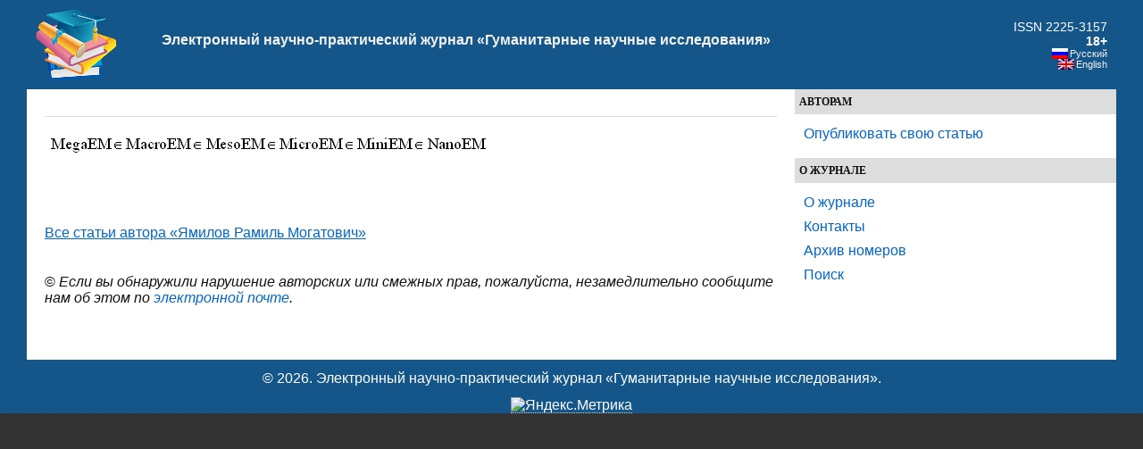

--- FILE ---
content_type: text/html;charset=UTF-8
request_url: https://human.snauka.ru/2019/03/25700/f4-2
body_size: 2928
content:
<!DOCTYPE html PUBLIC "-//W3C//DTD XHTML 1.0 Transitional//EN" "http://www.w3.org/TR/xhtml1/DTD/xhtml1-transitional.dtd">
<html xmlns="http://www.w3.org/1999/xhtml" dir="ltr" lang="ru-RU">
<head profile="http://gmpg.org/xfn/11">
<meta http-equiv="Content-Type" content="text/html; charset=UTF-8" />
<title>ф4</title>
<!-- Yandex.RTB -->
<script>window.yaContextCb=window.yaContextCb||[]</script>
<script src="https://yandex.ru/ads/system/context.js" async></script>

<meta name="generator" content="WordPress 3.2.1" />
<link rel="stylesheet" href="https://snauka.ru/img/style.css" type="text/css"/>
<link rel="stylesheet" href="https://snauka.ru/img/mobile.css" type="text/css" media="screen and (max-device-width: 699px)"/>
<link rel="stylesheet" href="https://snauka.ru/img/desktop.css" type="text/css" media="screen and (min-device-width: 700px)" />
<meta name="robots" content="index,follow" />
<link rel="alternate" type="application/rss+xml" title="Электронный научно-практический журнал «Гуманитарные научные исследования» &raquo; Лента комментариев к &laquo;ф4&raquo;" href="https://human.snauka.ru/2019/03/25700/f4-2/feed" />
<link rel='stylesheet' id='wp-pagenavi-css'  href='https://human.snauka.ru/wp-content/plugins/wp-pagenavi/pagenavi-css.css?ver=2.70' type='text/css' media='all' />
<script type='text/javascript' src='https://human.snauka.ru/wp-includes/js/l10n.js?ver=20101110'></script>
<script type='text/javascript' src='https://human.snauka.ru/wp-includes/js/comment-reply.js?ver=20090102'></script>
<link rel="EditURI" type="application/rsd+xml" title="RSD" href="https://human.snauka.ru/xmlrpc.php?rsd" />
<link rel="wlwmanifest" type="application/wlwmanifest+xml" href="https://human.snauka.ru/wp-includes/wlwmanifest.xml" /> 
<link rel='index' title='Электронный научно-практический журнал «Гуманитарные научные исследования»' href='https://human.snauka.ru' />
<link rel='up' title='Цифровая управленческая платформа как способ решения управленческого кризиса в современном мире' href='https://human.snauka.ru/2019/03/25700' />
<meta name="generator" content="WordPress 3.2.1" />
<link rel='canonical' href='https://human.snauka.ru/2019/03/25700/f4-2' />
<meta name="framework" content="Alkivia Framework 0.8" />

<meta http-equiv="Content-Language" content="ru-RU" />
<style type="text/css" media="screen">
.qtrans_flag span { display:none }
.qtrans_flag { height:12px; width:18px; display:block }
.qtrans_flag_and_text { padding-left:20px }
.qtrans_flag_en { background:url(https://human.snauka.ru/wp-content/plugins/qtranslate/flags/gb.png) no-repeat }
.qtrans_flag_ru { background:url(https://human.snauka.ru/wp-content/plugins/qtranslate/flags/ru.png) no-repeat }
</style>
<link hreflang="en" href="https://human.snauka.ru/en/2019/03/25700/f4-2" rel="alternate" />
<link rel="icon" href="https://human.snauka.ru/favicon.svg">

</head>
<body>
<div id="page">
<div id="header">
<table width="100%" cellpadding="10" cellspacing="0" border="0"><tr>
<td width="*" valign="middle" align="left">
<a href="https://human.snauka.ru/"><img align="left" src="https://snauka.ru/img/small_logo.png"></a></td><td class="blogtitle">
<a class="blogtitle" href="https://human.snauka.ru/">
Электронный научно-практический журнал «Гуманитарные научные исследования»</a>
<div class="description"></div>
 </td> 
<td valign="middle" align="right">
<font style="color:#FFFFFF;">ISSN 2225-3157</font><br><font style="color:#FFFFFF;font-weight:bold;">18+</font>
<div id="langselect">
<ul class="qtrans_language_chooser" id="qtranslate-chooser" style="margin: 0 0 0 0; padding: 0 0 0 0; font-size:11px;">
<li class="active"><a href="https://human.snauka.ru/2019/03/25700/f4-2" class="qtrans_flag_ru qtrans_flag_and_text" title="Русский"><span>Русский</span></a></li>
<li><a href="https://human.snauka.ru/en/" class="qtrans_flag_en qtrans_flag_and_text" title="English"><span>English</span></a></li>
</ul><div class="qtrans_widget_end"></div></div>
</td>
</tr></table>

</div>
<div id="sidebar">
<div id="l_sidebar">
<ul>
<li><h4>Авторам</h4>
   <ul>
		    <li> <a href="https://web.snauka.ru/publish-fee">Опубликовать свою статью</a></li>
			 	  </ul>
 </li>
</ul>

<ul>
<li><h4>О журнале</h4>
   <ul>
	<li><a href="https://human.snauka.ru/">О журнале</a></li>
	<li><a href="https://human.snauka.ru/contacts">Контакты</a></li>
	<li><a href="https://human.snauka.ru/archive">Архив номеров</a></li>
	<li><a href="https://human.snauka.ru/search">Поиск</a></li>
  </ul>
 </li>
</ul>


<br><br>

</div>
</div>
<div id="content" class="narrowcolumn">


<div id="post-25709" class="post-25709 attachment type-attachment status-inherit hentry">
<h1><div align="center">
</div></h1>
			<div class="entry">
				<p class="attachment"><a href='https://human.snauka.ru/wp-content/uploads/2019/03/f4.bmp' title='ф4'><img src="https://human.snauka.ru/wp-content/uploads/2019/03/f4.bmp" class="attachment-medium" alt="ф4" title="ф4" /></a></p>

<br>
<hr>

<p><a href="https://human.snauka.ru/author/yaram" rel="nofollow">Все статьи автора «Ямилов Рамиль Могатович»</a></p>
			</div>
		</div>
<br>&copy; <i>Если вы обнаружили нарушение авторских или смежных прав, пожалуйста, незамедлительно сообщите нам об этом по <a href="/contacts">электронной почте</a>.</i>



	
	 


<div id="respond">

<div class="cancel-comment-reply">
	<small><a rel="nofollow" id="cancel-comment-reply-link" href="/2019/03/25700/f4-2#respond" style="display:none;">Нажмите, чтобы отменить ответ.</a></small>
</div>


</div>



</div>


<div id="footer">
<p>&copy 2026. Электронный научно-практический журнал «Гуманитарные научные исследования».</p><center>

<!-- Yandex.Metrika informer -->
<a href="https://metrika.yandex.ru/stat/?id=10064902&amp;from=informer"
target="_blank" rel="nofollow"><img src="https://informer.yandex.ru/informer/10064902/3_0_FFFFFFFF_F0FCFFFF_0_pageviews"
style="width:88px; height:31px; border:0;" alt="Яндекс.Метрика" title="Яндекс.Метрика: данные за сегодня (просмотры, визиты и уникальные посетители)" class="ym-advanced-informer" data-cid="10064902" data-lang="ru" /></a>
<!-- /Yandex.Metrika informer -->

<!-- Yandex.Metrika counter -->
<script type="text/javascript" >
   (function(m,e,t,r,i,k,a){m[i]=m[i]||function(){(m[i].a=m[i].a||[]).push(arguments)};
   m[i].l=1*new Date();
   for (var j = 0; j < document.scripts.length; j++) {if (document.scripts[j].src === r) { return; }}
   k=e.createElement(t),a=e.getElementsByTagName(t)[0],k.async=1,k.src=r,a.parentNode.insertBefore(k,a)})
   (window, document, "script", "https://mc.yandex.ru/metrika/tag.js", "ym");

   ym(10064902, "init", {
        clickmap:true,
        trackLinks:true,
        accurateTrackBounce:true
   });
</script>
<noscript><div><img src="https://mc.yandex.ru/watch/10064902" style="position:absolute; left:-9999px;" alt="" /></div></noscript>
<!-- /Yandex.Metrika counter --> 
</center>
</div>
</div>
 
		
</body>
</html><!-- hyper cache: b671c2762a01907d7ab95db1663993ce 26-01-21 08:26:52 -->